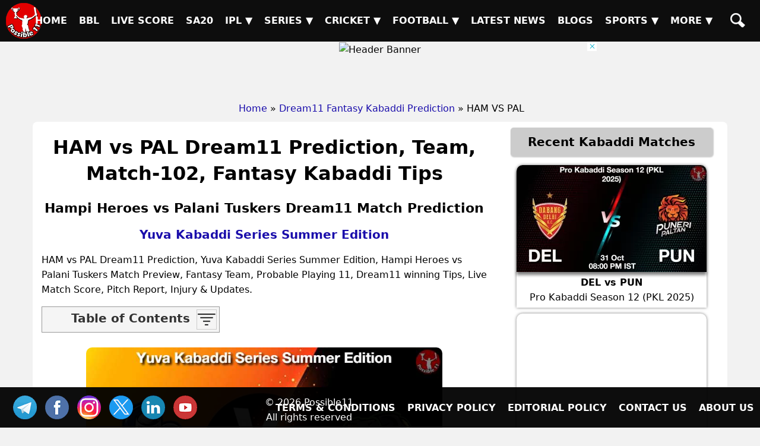

--- FILE ---
content_type: text/html; charset=UTF-8
request_url: https://possible11.com/dream11-fantasy-kabaddi-prediction/46097/ham-vs-pal/
body_size: 13608
content:
<!doctype html>
<html lang="en">
<head>
<meta http-equiv="Content-Type" content="text/html; charset=UTF-8">
<title>HAM vs PAL Match Preview, Team Analysis, Live - Kabaddi - 11-Jul-2023</title>
<meta name="description" content="HAM vs PAL Kabaddi Match Preview - 11-Jul-2023, Yuva Kabaddi Series Summer Edition, GL, SL & H2H Winning Tips and Teams, Playing 11, Pitch & Weather Report">
<meta name="keywords" content="HAM vs PAL, Hampi Heroes vs Palani Tuskers, Match Preview, Match Details, Yuva Kabaddi Series Summer Edition, HAM vs PAL todays match on 11-Jul-2023, Playing 11 Lineup, Weather report, Pitch Report, Live Kabaddi, Live Score, Team updates">
<meta property="og:locale" content="en_IN">
<meta property="og:type" content="article">
<meta property="og:title" content="HAM vs PAL Match Preview, Team Analysis, Live - Kabaddi - 11-Jul-2023">
<meta property="og:description" content="HAM vs PAL Kabaddi Match Preview - 11-Jul-2023, Yuva Kabaddi Series Summer Edition, GL, SL & H2H Winning Tips and Teams, Playing 11, Pitch & Weather Report">
<meta property="og:image" content="https://d1vd9vlqo1765y.cloudfront.net/banner/m/Kabaddi-46097.webp">
<meta property="og:url" content="https://possible11.com/dream11-fantasy-kabaddi-prediction/46097/ham-vs-pal/">
<meta property="og:site_name" content="possible11">
<meta property="fb:app_id" content="267944980718870">
<meta property="article:section" content="HAM vs PAL Kabaddi Preview">
<meta property="article:publisher" content="https://www.facebook.com/possible11App/">
<meta property="article:author" content="https://possible11.com/author/possible11 team/">
<meta property="article:tag" content="HAM vs PAL, Expert Analysis, Match Preview">
<meta property="article:tag" content="Yuva Kabaddi Series Summer Edition">
<meta property="article:tag" content="HAM vs PAL">
<meta property="article:tag" content="PAL vs HAM">
<meta property="article:tag" content="Hampi Heroes vs Palani Tuskers">
<meta property="article:tag" content="HAM">
<meta property="article:tag" content="PAL">
<meta property="article:tag" content="Hampi Heroes">
<meta property="article:tag" content="Palani Tuskers">
<meta property="article:tag" content="Fantasy Kabaddi">
<meta property="article:tag" content="Fantasy Kabaddi News">
<meta property="article:tag" content="Fantasy Kabaddi Tips">
<meta property="article:published_time" content="2023-07-11T10:21:29+05:30">
<meta property="article:modified_time" content="2023-07-19T10:39:13+05:30">
<meta name="twitter:title" content="HAM vs PAL Match Preview, Team Analysis, Live - Kabaddi - 11-Jul-2023">
<meta name="twitter:description" content="HAM vs PAL Kabaddi Match Preview - 11-Jul-2023, Yuva Kabaddi Series Summer Edition, GL, SL & H2H Winning Tips and Teams, Playing 11, Pitch & Weather Report">
<meta name="twitter:image" content="https://d1vd9vlqo1765y.cloudfront.net/banner/m/Kabaddi-46097.webp">
<meta name="twitter:url" content="https://possible11.com/dream11-fantasy-kabaddi-prediction/46097/ham-vs-pal/">
<meta name="twitter:card" content="summary_large_image">
<meta name="twitter:domain" content="possible11.com">
<meta name="twitter:site" content="@possible11.com">
<meta name="twitter:creator" content="@Possible11Team">
<meta name="author" content="Possible11 Team">
<meta name="robots" content="index, follow, max-image-preview:large">
<meta name="viewport" content="width=device-width, initial-scale=1">
<meta name="theme-color" content="#000000">
<meta name="google-site-verification" content="Za2Z4UPIwwqYjyuL3sBCXGtwTc8qYiH0TV8dCPR-dbs">
<link rel="canonical" href="https://possible11.com/dream11-fantasy-kabaddi-prediction/46097/ham-vs-pal/">
<link rel="alternate" type="application/rss+xml" href="https://possible11.com/rssfeeds.xml">
<link rel="shortcut icon" type="image/x-icon" href="https://d1vd9vlqo1765y.cloudfront.net/favicon.ico">
<link rel="apple-touch-icon" href="https://d1vd9vlqo1765y.cloudfront.net/assets/logo.png">
<link rel="preconnect" href="https://d1v0vql0f765y.cloudfront.net" crossorigin>
<link rel="stylesheet" href="https://d1vd9vlqo1765y.cloudfront.net/scripts/min.css">
<script data-ad-client="ca-pub-6644843787744460" async src="https://pagead2.googlesyndication.com/pagead/js/adsbygoogle.js"></script>
<script src="https://accounts.google.com/gsi/client" async defer></script>
<!-- Global site tag (gtag.js) - Google Analytics -->
<script async src="https://www.googletagmanager.com/gtag/js?id=G-4Q07QS5PH7"></script>
<script>
  window.dataLayer = window.dataLayer || [];
  function gtag(){dataLayer.push(arguments);}
  gtag('js', new Date());
  gtag('set', 'linker', {
    'domains': ['possible11.com']
  });
  gtag('config', 'G-4Q07QS5PH7');
</script>
<!-- Push Notification -->
<script src="https://cdn.onesignal.com/sdks/OneSignalSDK.js" async></script>
<script>
  window.OneSignal = window.OneSignal || [];
  OneSignal.push(function() {
    OneSignal.init({
      appId: "b79cc115-96a1-496b-acca-1b942b02ae4f",
    });
  });
</script>

<script type="application/ld+json">
{
  "@context": "https://schema.org", 
  "@type": "BreadcrumbList", 
  "itemListElement": [{
    "@type": "ListItem", 
    "position": 1, 
    "name": "Home",
    "item": "https://possible11.com"  
  },{
    "@type": "ListItem", 
    "position": 2, 
    "name": "Fantasy Kabaddi Prediction",
    "item": "https://possible11.com/dream11-fantasy-kabaddi-prediction/"  
  },{
    "@type": "ListItem", 
    "position": 3, 
    "name": "HAM vs PAL Prediction and Match Previews",
    "item": "https://possible11.com/dream11-fantasy-kabaddi-prediction/46097/ham-vs-pal/"  
  }]
}
</script>
<script type="application/ld+json">{
    "@context": "http://schema.org",
    "@type": "Organization",
    "name": "Possible11 Sports",
    "url": "https://possible11.com/",
    "logo": "https://d1vd9vlqo1765y.cloudfront.net/assets/logo.webp",
	"email": "info@possible11.com",
	"description": "Possible11 is a leading platform for fantasy sports predictions, sports analytics, match previews, pitch reports and full stats of players.",
	"brand": "Possible11",
	"foundingDate": "2018",
	"contactPoint": {
        "@type": "ContactPoint",
        "telephone": "5672354819",
        "areaServed": "IN",
		"contactType": "Support",
        "availableLanguage": "English",
        "hoursAvailable": {
            "opens": "09:00",
            "closes": "23:00"
        }
    },
	"address": {
        "@type": "PostalAddress",
        "streetAddress": "Hospital Road Opp. Girls Degree College Kurawali Mainpuri, Uttar Pradesh 205265, IN",
        "addressLocality": "Kurawali",
        "addressRegion": "Uttar Pradesh",
		"addressCountry": "IN",
        "postalCode": "205265"
    },
    "sameAs": [
        "https://www.linkedin.com/company/possible11/",
        "https://www.facebook.com/possible11App",
        "https://www.instagram.com/possible11_sports/",
        "https://x.com/Possible11team",
        "https://telegram.me/possible11app",
        "https://in.pinterest.com/possible11official",
        "https://www.whatsapp.com/channel/0029VaCQ6BFGE56g7H71H13K",
        "https://www.youtube.com/c/Possible11Dream11TeamPredictionTipsNews"
    ],
    "owns": [
        {
            "@type": "Product",
            "name": "Possible11 App",
            "url": "https://play.google.com/store/apps/details?id=com.possible11.possible11",
			"description": "Possible11 is your ultimate fantasy sports prediction app, designed to help you win big in cricket, football, kabaddi, NBA, and more. Our app provides comprehensive match previews, live scores, probable playing 11, confirmed lineups, and expert fantasy tips. Whether you're a seasoned player or a beginner, Possible11 offers detailed pitch reports, player analysis, and the latest updates on injuries and team news.",
            "aggregateRating": {
                "ratingValue": "4.3",
                "ratingCount": "5935"
            }
        }
    ]
}
</script>
<script type="application/ld+json">{
    "@context": "https://schema.org",
    "@type": "NewsMediaOrganization",
    "name": "Possible11 Sports News",
    "url": "https://possible11.com/news/",    
    "logo": {
        "@type": "ImageObject",
        "url": "https://d1vd9vlqo1765y.cloudfront.net/assets/logo.webp",
        "width": 60,
        "height": 60
    },
    "sameAs": [
        "https://www.linkedin.com/company/possible11/",
        "https://www.facebook.com/possible11App",
        "https://www.instagram.com/possible11_sports/",
        "https://x.com/Possible11team",
        "https://telegram.me/possible11app",
        "https://in.pinterest.com/possible11official",
        "https://www.whatsapp.com/channel/0029VaCQ6BFGE56g7H71H13K",
        "https://www.youtube.com/c/Possible11Dream11TeamPredictionTipsNews"
    ],
	"publishingPrinciples": "https://possible11.com/privacy/",
	"parentOrganization": {
		"@type": "Organization",
		"name": "Possible11",
		"url": "https://possible11.com"
	  }
}
</script>
<script type="application/ld+json">
{
    "@context": "http://schema.org",
    "@graph": [
        {
            "@type": "ImageObject",
            "@id": "https://d1vd9vlqo1765y.cloudfront.net/banner/m/Kabaddi-46097.webp",
            "url": "https://d1vd9vlqo1765y.cloudfront.net/banner/m/Kabaddi-46097.webp",
            "width": 1280,
            "height": 720,
            "caption": "HAM vs PAL Team Preview - Yuva Kabaddi Series Summer Edition",
            "inLanguage": "en-Us"
        },
        {
            "@type": "NewsArticle",
            "mainEntityOfPage": {
                "@type": "WebPage",
                "@id": "https://possible11.com/dream11-fantasy-kabaddi-prediction/46097/ham-vs-pal/"
            },
            "headline": "HAM vs PAL Team Details - Yuva Kabaddi Series Summer Edition",
            "image": {
                "@type": "ImageObject",
                "url": "https://d1vd9vlqo1765y.cloudfront.net/banner/m/Kabaddi-46097.webp",
                "width": 1280,
                "height": 720
            },
            "description": "HAM vs PAL Kabaddi Match Preview - 11-Jul-2023, Yuva Kabaddi Series Summer Edition, GL, SL & H2H Winning Tips and Teams, Playing 11, Pitch & Weather Report",
            "articleBody": "HAM vs PAL Match Preview, Team Analysis, Live - Kabaddi - 11-Jul-2023. HAM vs PAL Kabaddi Todays Match Details - Yuva Kabaddi Series Summer Edition. HAM vs PAL Kabaddi Match Preview - 11-Jul-2023, Yuva Kabaddi Series Summer Edition, GL, SL & H2H Winning Tips and Teams, Playing 11, Pitch & Weather Report. This match will be played on 11-Jul-2023 at Kabaddi Stadium, India.",
            "keywords": "HAM vs PAL, Hampi Heroes vs Palani Tuskers, Match Preview, Match Details, Yuva Kabaddi Series Summer Edition, HAM vs PAL todays match on 11-Jul-2023, Playing 11 Lineup, Weather report, Pitch Report, Live Kabaddi, Live Score, Team updates",
            "articleSection": "Kabaddi Match Preview",
            "datePublished": "2023-07-11T10:21:29+05:30",
            "dateModified": "2023-07-19T10:39:13+05:30",
            "inLanguage": "en-Us",
            "author": {
                "@type": "Person",
                "name": "Possible11 Team",
                "url": "https://possible11.com/author/possible11 team/"
            },
            "publisher": {
                "@type": "Organization",
                "name": "Possible11",
                "logo": {
                    "@type": "ImageObject",
                    "url": "https://d1vd9vlqo1765y.cloudfront.net/assets/logo.png",
                    "width": 120,
                    "height": 120
                }
            }
        }
    ]
}
</script>
<script type="application/ld+json">
{
  "@context": "https://schema.org",
  "@type": "FAQPage",
  "mainEntity": [
    {
      "@type": "Question",
      "name": "HAM vs PAL Today's match highlights and winning records",
      "acceptedAnswer": {
        "@type": "Answer",
        "text": "HAM vs PAL Match hilights, Hampi Heroes is set to take on Palani Tuskers at 2023-07-11 20:30:00 IST"
      }
    },
    {
      "@type": "Question",
      "name": "What are HAM vs PAL Match Tips",
      "acceptedAnswer": {
        "@type": "Answer",
        "text": "Today Kabaddi team details for HAM vs PAL, Get expert fantasy tips, injury updates, small league safe teams, and grand league risky players from the Possible11 App."
      }
    },
    {
      "@type": "Question",
      "name": "HAM vs PAL dream11 Small League Must Picks for today Kabaddi match?",
      "acceptedAnswer": {
        "@type": "Answer",
        "text": "Try to pick Top performers this series"
      }
    },
    {
      "@type": "Question",
      "name": "HAM vs PAL dream11 grand League Must Picks for today Kabaddi match?",
      "acceptedAnswer": {
        "@type": "Answer",
        "text": "Try to pick good player who performed well in previous matches"
      }
    },
    {
      "@type": "Question",
      "name": "What are HAM vs PAL dream11 Captain and Vice-Captain Choices?",
      "acceptedAnswer": {
        "@type": "Answer",
        "text": "For best Captain and Vice Captain, Download Possible11 App to get dream11 teams with best C and VC choices."
      }
    },
    {
      "@type": "Question",
      "name": "Is there any injury in HAM vs PAL today match?",
      "acceptedAnswer": {
        "@type": "Answer",
        "text": "There are no injury updates as of now in HAM vs PAL today match."
      }
    },
    {
      "@type": "Question",
      "name": "Where can I see HAM vs PAL Live Score?",
      "acceptedAnswer": {
        "@type": "Answer",
        "text": "You can see HAM vs PAL Live Score on the Possible11.com website, and the possible11 app."
      }
    }
  ]
}
</script>

</head>

<body>
<header><a href="https://possible11.com/" aria-label="Possible11 Home Page" title="Possible11 Brand Logo">
		<i class="ico logo-60 absolute l-5 m-5"></i>
    </a><nav><a class="hamburger" href="#" aria-label="Main Menu" onclick="toggle('headerMenus'); return false;">&nbsp;</a><ul id="headerMenus" class="menu"><li><a  href="/" title="Home">Home</a></li><li><a  href="/series/big-bash-league-bbl-2025-26/" title="BBL">BBL</a></li><li><a  href="/live-score/" title="Live Score">Live Score</a></li><li><a  href="/series/sa20-2025-26/fixture/" title="SA20">SA20</a></li><li><a href="#" aria-label="Sub Menu" onclick="toggle('sm5'); return false;" title="IPL">IPL &#9660;</a><ul id="sm5" class="submenu"><li><a  href="/series/indian-premier-league-ipl-2026/" title="IPL 2026">IPL 2026</a></li><li><a  href="/series/indian-premier-league-ipl-2025/" title="IPL 2025">IPL 2025</a></li><li><a  href="/series/indian-premier-league-ipl-schedule/" title="IPL 2024">IPL 2024</a></li><li><a  href="/ipl/2023/" title="IPL 2023">IPL 2023</a></li><li><a  href="/ipl/2022/" title="IPL 2022">IPL 2022</a></li><li><a  href="/ipl/2021/" title="IPL 2021">IPL 2021</a></li><li><a  href="/ipl/2020/" title="IPL 2020">IPL 2020</a></li><li><a  href="/ipl/2019/" title="IPL 2019">IPL 2019</a></li></ul></li><li><a href="#" aria-label="Sub Menu" onclick="toggle('sm6'); return false;" title="Series">Series &#9660;</a><ul id="sm6" class="submenu"><li><a  href="/series/upcoming/" title="Cricket Upcoming Series">Cricket Upcoming Series</a></li><li><a  href="/series/ranji-trophy-plate-2025-26/" title="Ranji Trophy Plate">Ranji Trophy Plate</a></li><li><a  href="/series/bangladesh-premier-league-2025-26/fixture/" title="BPL 2025">BPL 2025</a></li><li><a  href="/series/super-smash-2025-26/" title="Super Smash 2025-26">Super Smash 2025-26</a></li><li><a  href="/series/ranji-trophy-elite-2025-26/" title="Ranji Trophy Elite">Ranji Trophy Elite</a></li><li><a  href="/series/the-ford-trophy-2025-26/" title="The Ford Trophy">The Ford Trophy</a></li><li><a  href="/series/the-ashes-2025-26/" title="The Ashes, 2025-26">The Ashes, 2025-26</a></li><li><a  href="/series/international-league-t20-2025-26/" title="ILT20 2025-26">ILT20 2025-26</a></li><li><a  href="/series/live/" title="More Series....">More Series....</a></li></ul></li><li><a href="#" aria-label="Sub Menu" onclick="toggle('sm7'); return false;" title="Cricket">Cricket &#9660;</a><ul id="sm7" class="submenu"><li><a  href="/dream11-fantasy-cricket-prediction/" title="Today Matches">Today Matches</a></li><li><a  href="/cricket-schedule/" title="Fixtures">Fixtures</a></li><li><a  href="/cricket-schedule/completed/" title="Result">Result</a></li><li><a  href="/series/" title="Series">Series</a></li><li><a  href="/team/" title="Teams">Teams</a></li><li><a  href="/ground/" title="Grounds">Grounds</a></li><li><a  href="/icc-rankings/" title="ICC Rankings">ICC Rankings</a></li><li><a  href="/player/" title="Players">Players</a></li><li><a  href="/series/icc-world-test-championship-wtc-2025-2027/points-table/" title="WTC PointsTable">WTC PointsTable</a></li></ul></li><li><a href="#" aria-label="Sub Menu" onclick="toggle('sm8'); return false;" title="Football">Football &#9660;</a><ul id="sm8" class="submenu"><li><a  href="/dream11-fantasy-football-prediction/" title="Today Matches">Today Matches</a></li><li><a  href="/series/football/" title="Series">Series</a></li><li><a  href="/team/football/" title="Teams">Teams</a></li><li><a  href="/player/football/" title="Players">Players</a></li></ul></li><li><a  href="/news/" title="Latest News">Latest News</a></li><li><a  href="/blog/" title="Blogs">Blogs</a></li><li><a href="#" aria-label="Sub Menu" onclick="toggle('sm11'); return false;" title="Sports">Sports &#9660;</a><ul id="sm11" class="submenu"><li><a class="menu-selected" href="/dream11-fantasy-kabaddi-prediction/" title="Kabaddi">Kabaddi</a></li><li><a  href="/dream11-fantasy-nba-prediction/" title="Basketball">Basketball</a></li><li><a  href="/dream11-fantasy-hockey-prediction/" title="Hockey">Hockey</a></li><li><a  href="/dream11-fantasy-baseball-prediction/" title="Baseball">Baseball</a></li><li><a  href="/dream11-fantasy-handball-prediction/" title="Handball">Handball</a></li><li><a  href="/dream11-fantasy-volleyball-prediction/" title="Volleyball">Volleyball</a></li><li><a  href="/dream11-fantasy-rugby-prediction/" title="Rugby">Rugby</a></li><li><a  href="/dream11-fantasy-esports-prediction/" title="ESports">ESports</a></li><li><a  href="/dream11-fantasy-badminton-prediction/" title="Badminton">Badminton</a></li><li><a  href="/dream11-fantasy-tennis-prediction/" title="Tennis">Tennis</a></li></ul></li><li><a href="#" aria-label="Sub Menu" onclick="toggle('sm12'); return false;" title="More">More &#9660;</a><ul id="sm12" class="submenu"><li><a  href="/article/" title="Article">Article</a></li><li><a  href="/top-stories/" title="Top Stories">Top Stories</a></li><li><a  href="/fantasy-apps/" title="Fantasy Apps">Fantasy Apps</a></li><li><a  href="/betting-apps/" title="Betting Apps">Betting Apps</a></li><li><a  href="/videos/" title="Videos">Videos</a></li><li><a  href="/videos/shorts/" title="Shorts">Shorts</a></li><li><a  href="/olympics/" title="Olympics">Olympics</a></li><li><a  href="/games/" title="Games">Games</a></li><li><a  href="/resources/" title="Resources">Resources</a></li></ul></li><li><a  href="/search/" title="Possible11 Search"><span class="mob">Search</span><i class="ico sh"></i></a></li></ul></nav></header><div id="headerAd"><img onclick="javascript: window.open('https://possible11.com/series/indian-premier-league-ipl-2026/', '_blank'); return false;" 
        src="https://i.ibb.co/YBCWRZd6/4.webp" alt="Header Banner" loading="lazy" width="728" height="90">
        <div class="ad-close" onclick="document.getElementById('headerAd').style.display='none'; return false;"></div></div><ul id="breadcrumblist"><li><a href="https://possible11.com">Home</a></li><li>&raquo;<a href="https://possible11.com/dream11-fantasy-kabaddi-prediction/">Dream11 Fantasy Kabaddi Prediction</a></li><li>&raquo; HAM VS PAL</li></ul><div class="container preview-page">
  <div class="row">
  <div class="col-md-8">  <h1 class="center">HAM vs PAL Dream11 Prediction, Team, Match-102, Fantasy Kabaddi Tips</h1>
  <h2 class="center">Hampi Heroes vs Palani Tuskers Dream11 Match Prediction</h2>
  <h3 class="center"><a target="_blank" rel="noopener" href="https://possible11.com/dream11-fantasy-kabaddi-prediction/?tid=3364">Yuva Kabaddi Series Summer Edition</a></h3>
  <div class="latest-update"></div>
  <div></div><p>HAM vs PAL Dream11 Prediction, Yuva Kabaddi Series Summer Edition, Hampi Heroes vs Palani Tuskers Match Preview, Fantasy Team, Probable Playing 11, Dream11 winning Tips, Live Match Score, Pitch Report, Injury & Updates.</p><div id='toc' class='toc hide-toc'><h3 class='toc-title'>Table of Contents</h3><span class='toc-toggle' onclick='toggleTOC()'><i></i><i></i><i></i><i></i></span><li><a href='#venue'>HAM vs PAL Match time and Venue</a></li>
<li><a href='#venue'>HAM vs PAL Pitch Report</a></li>
<li><a href='#venue'>HAM vs PAL Weather Report</a></li>
<li><a href='#probable'>HAM vs PAL Possible Playing11</a></li>
<li><a href='#preview'>HAM vs PAL Match Previews</a></li>
<li><a href='#t1update'>Hampi Heroes (HAM) Team Updates</a></li>
<li><a href='#t2update'>Palani Tuskers (PAL) Team Updates</a></li>
<li><a href='#head2head'>HAM vs PAL Head to Head</a></li>
<li><a href='#head2head'>HAM vs PAL Recent Forms</a></li>
<li><a href='#broadcast'>HAM vs PAL Live Telecast</a></li>
<li><a href='#fantasy'>HAM vs PAL Fantasy Tips</a></li>
<li><a href='#fantasy'>HAM vs PAL Dream11 Winning Predictions</a></li>
<li><a href='#keyplayer'>HAM Key Players</a></li>
<li><a href='#keyplayer'>PAL Key Players</a></li>
<li><a href='#capchoice'>HAM vs PAL Captain and Vice-Captain Choices </a></li>
<li><a href='#scorecard'>HAM vs PAL Live Score</a></li>
<li><a href='#recent'>Yuva Kabaddi Series Summer Edition Points Table</a></li>
<li><a href='#injury'>HAM vs PAL Injury updates unavailability</a></li>
<li><a href='#'>HAM vs PAL Dream11 Prediction Video in Hindi</a></li>
<li><a href='#scorecard'>Where can I see HAM vs PAL Live Score</a></li>
<li><a href='#highlights'>HAM vs PAL Highlights</a></li>
<li><a href='#squads'>HAM vs PAL Squads</a></li>
<li><a href='#squads'>Dream11 SL & GT Teams for HAM vs PAL Match</a></li>
<li><a href='#faq'>HAM vs PAL FAQ</a></li>
</div><br>
  <div class="center">
  	<img src="https://d1vd9vlqo1765y.cloudfront.net/banner/m/Kabaddi-46097.jpg" alt="HAM vs PAL Kabaddi Match Preview" title="HAM vs PAL Dream11 Fantasy Prediction" width="600" height="360" loading="lazy" onerror="this.onerror=null;$(this).hide()">
  </div>
  <div class="auther-row">
  	<p class="auther">Last Updated on Jul 19, 2023 10:39 AM by Aditya</p>
	<div class="google-news inline-block">
	  <a href="https://news.google.com/publications/CAAqBwgKMLLAsAswv9vHAw/sections/CAQqEAgAKgcICjCywLALML_bxwMw2NTGBw" target="_blank" rel="noopener" class="inline-block">
		<img alt="Google Kabaddi News" src="https://d1vd9vlqo1765y.cloudfront.net/social/google-news-short.png">
	  </a>
	  <a href="https://telegram.me/p11kabaddi" target="_blank" rel="noopener" class="inline-block">
		<img alt="Kabaddi Telegram" src="https://d1vd9vlqo1765y.cloudfront.net/social/join-us-telegram.png">
	  </a>
	</div>
  </div>
    <h2>HAM vs PAL (Hampi Heroes vs Palani Tuskers) Match Details</h2>
  <table id="venue" class="table table-bordered inline-table">
  	<tr><td><span class="bold">Match</span></td><td>Hampi Heroes vs Palani Tuskers (HAM vs PAL) </td></tr>
	<tr><td><span class="bold">League</span></td><td>Yuva Kabaddi Series Summer Edition</td></tr>
	<tr><td><span class="bold">Date</span></td><td>Tuesday, 11th July 2023 </td></tr>
	<tr><td><span class="bold">Time</span></td><td>08:30 PM (IST) - 03:00 PM (GMT)</td></tr></table>
  <div class="pitch-report"><p><strong>HAM vs PAL Venue</strong>: Chamundi Vihar Indoor Stadium, Mysuru, Karnataka</p></div>
  <h3 id='probable' class='center'>HAM vs PAL (Hampi Heroes vs Palani Tuskers) Starting 7</h3><div class='playing-11'>
		<h4>Hampi Heroes (HAM) Confirmed Starting 7</h4>
		<p>1.Krishna Kumar Shantilal, 2. Hruthik-Lp, 3. Deva Nathan Deva, 4. Sudarshan-B, 5. Madhu Kaveerappa, 6. Gagan Gowda, 7. Kiran-Bs</p>
  </div>
  <div class='playing-11'>
		<h4>Palani Tuskers (PAL) Possible Starting 7</h4>
		<p>1.Velusamy Arul Nandha-Babu, 2. V.Viduthalai Vishwanathan, 3. Sakthivel Khannan Mukesh, 4. Vishwanath-V, 5. M.Ajay Muthaiya, 6. Mayandi Ramkumar, 7. Ns.Jayasoorya Nagarajan</p>
  </div>
  
  <div class="match-details">
  	  	<h3 id=preview>Hampi Heroes vs Palani Tuskers (HAM vs PAL) Match Previews</h3><h4 id=t1update>Hampi Heroes and Palani Tuskers Team Updates</h4><img src="https://khelkabaddi.in/wp-content/uploads/2023/06/DSC09419-scaled.jpg" width="750"  loading="lazy"/><p><strong>HAM vs PAL Match Preview</strong>: Yuva Kabaddi Series Summer Edition will see Hampi Heroes facing off against Palani Tuskers on Tuesday, 11 July 2023 at 08:00 PM IST.</p><h4>HAM vs PAL Dream11 Prediction</h4><p>Hampi Heroes looks in good form in recent matches, They are the favourites to win the match </p><p><strong>HAM vs PAL Yuva Kabaddi Series Summer Edition Match Expert Advice</strong>: Shiva Kumar will be a top multiplier choice for the small leagues. Madhu Kaveerappa will be a decent choice for the captaincy in the grand leagues.</p><h3 id=head2head>HAM vs PAL Head to Head</h3><table class=venue><tr><th>Team</th><th>Match Win</th></tr>  <tr><td>HAM</td><td>0 Won</td></tr>  <tr><td>PAL</td><td>0 Won</td></tr></table><h3>Live Telecast</h3>The match will be live telecast on Fancode.
	<h3 class="table-title">POINTS TABLE - </h3><table class="table table-bordered table-striped left fs-14"><tr><th title="Rank">No</th><th>Team</th><th title="Match Played">M</th><th title="Wins">W</th><th title="Lose">L</th><th title="Tie">T</th><th title="No Result">NR</th><th>PD</th><th title="Points">Pts</th><th>Recent Forms</th></tr><tr class="highlight-bg"><td>1</td><td><a target="_blank" rel="noopener" class="fs-14 bold nowrap" href="/team/palani-tuskers-4462/">Palani Tuskers</a></td><td>11</td><td>9</td><td>0</td><td>2</td><td>0</td><td>+106</td><td>72</td><td><div class='recent-forms'><span class='w'>W</span><span class='w'>W</span><span class='w'>W</span><span class='t'>D</span><span class='w'>W</span></div></td></tr><tr class=""><td>2</td><td><a target="_blank" rel="noopener" class="fs-14 bold nowrap" href="/team/nilgiri-knights-5244/">Nilgiri Knights</a></td><td>11</td><td>7</td><td>2</td><td>2</td><td>0</td><td>+32</td><td>61</td><td><div class='recent-forms'><span class='w'>W</span><span class='t'>D</span><span class='w'>W</span><span class='w'>W</span><span class='l'>L</span></div></td></tr><tr class="highlight-bg"><td>3</td><td><a target="_blank" rel="noopener" class="fs-14 bold nowrap" href="/team/hampi-heroes-3585/">Hampi Heroes</a></td><td>11</td><td>6</td><td>4</td><td>1</td><td>0</td><td>+44</td><td>50</td><td><div class='recent-forms'><span class='w'>W</span><span class='l'>L</span><span class='w'>W</span><span class='t'>D</span><span class='w'>W</span></div></td></tr><tr class=""><td>4</td><td><a target="_blank" rel="noopener" class="fs-14 bold nowrap" href="/team/chambal-challengers-5236/">Chambal Challengers</a></td><td>12</td><td>4</td><td>4</td><td>4</td><td>0</td><td>+54</td><td>38</td><td><div class='recent-forms'><span class='w'>W</span><span class='l'>L</span><span class='w'>W</span><span class='l'>L</span><span class='l'>L</span></div></td></tr><tr class=""><td>5</td><td><a target="_blank" rel="noopener" class="fs-14 bold nowrap" href="/team/periyar-panthers-3598/">Periyar Panthers</a></td><td>11</td><td>5</td><td>6</td><td>0</td><td>0</td><td>+34</td><td>32</td><td><div class='recent-forms'><span class='w'>W</span><span class='w'>W</span><span class='l'>L</span><span class='w'>W</span><span class='l'>L</span></div></td></tr><tr class=""><td>6</td><td><a target="_blank" rel="noopener" class="fs-14 bold nowrap" href="/team/aravalli-arrows-3584/">Aravalli Arrows</a></td><td>12</td><td>5</td><td>6</td><td>1</td><td>0</td><td>-7</td><td>32</td><td><div class='recent-forms'><span class='l'>L</span><span class='l'>L</span><span class='w'>W</span><span class='l'>L</span><span class='w'>W</span></div></td></tr><tr class=""><td>7</td><td><a target="_blank" rel="noopener" class="fs-14 bold nowrap" href="/team/sindh-sonics-3588/">Sindh Sonics</a></td><td>11</td><td>5</td><td>6</td><td>0</td><td>0</td><td>-5</td><td>30</td><td><div class='recent-forms'><span class='l'>L</span><span class='l'>L</span><span class='l'>L</span><span class='w'>W</span><span class='l'>L</span></div></td></tr><tr class=""><td>8</td><td><a target="_blank" rel="noopener" class="fs-14 bold nowrap" href="/team/chola-veerans-4463/">Chola Veerans</a></td><td>9</td><td>3</td><td>6</td><td>0</td><td>0</td><td>-26</td><td>16</td><td><div class='recent-forms'><span class='l'>L</span><span class='l'>L</span><span class='w'>W</span><span class='w'>W</span><span class='l'>L</span></div></td></tr><tr class=""><td>9</td><td><a target="_blank" rel="noopener" class="fs-14 bold nowrap" href="/team/kaziranga-rhinos-3590/">Kaziranga Rhinos</a></td><td>10</td><td>0</td><td>10</td><td>0</td><td>0</td><td>-274</td><td>0</td><td><div class='recent-forms'><span class='l'>L</span><span class='l'>L</span><span class='l'>L</span><span class='l'>L</span><span class='l'>L</span></div></td></tr><tr><td colspan="10" class="fs-12"><span class="bold">M</span>: Matches, <span class="bold">W</span>: Won, <span class="bold">L</span>: Lost, <span class="bold">T</span>: Tie, <span class="bold">NR</span>: No Result, <span class="bold">NRR</span>: Net Run Rate, <span class="bold">Pts</span>: Points, <span class="bold">Q</span>: Qualified, <span class="bold">E</span>: Eliminate <br>Recent Forms: <span class="w">W</span> = Won, <span class="l">L</span> = Lost, 
	<span class="t">T</span> = Tie, <span class="t">D</span> = Draw, <span class="n">NR</span> = No Result</td></tr></table><h3 id="recent">Recent Forms: 3364, Kabaddi, HAM vs PAL</h3><span class="bold">PAL - </span>W W W D W <br><span class="bold">HAM - </span>W L W D W <br>  </div>
  <div class="fantasy-tips" id="fantasy">
  <h3>HAM vs PAL Fantasy Tips</h3>
  <ol><li>In All-Rounder,  both are good. You can choose any of one. </li></ol><h4>HAM vs PAL Winning Prediction</h4><ol><li>Hampi Heroes team has the upper hand over Palani Tuskers team. So try to pick more players from Hampi Heroes</li></ol><h3>HAM vs PAL Small League Must Picks:</h3><span class=bold>HAM - </span>Shiva Kumar [1201 points], Madhu Kaveerappa [990 points]<br><span class=bold>PAL - </span>Ns.Jayasoorya Nagarajan [1386 points], Purushothaman Palanivelu [932 points]<h3>HAM vs PAL Grand League Risky Picks:</h3><span class=bold>HAM - </span>Kiran-Bs [407 points], Sukesh Raju Kulal [604 points]<br><span class=bold>PAL - </span>Velusamy Arul Nandha-Babu [141 points], S.Manikandan Subramani [478 points]
  <h3 id='keyplayer'>Hampi Heroes (HAM) Key Players</h3>
  <ul>
    <li>Hruthik-Lp [PTs: 301, CR: 12]</li>  <li>Kiran-Bs [PTs: 407, CR: 12.5]</li>  <li>Madhu Kaveerappa [PTs: 1046, CR: 14]</li>  <li>Gagan Gowda [PTs: 1965, CR: 15]</li>
  </ul>
  <h3 id='keyplayer'>Palani Tuskers (PAL) Key Players</h3>
  <ul>
    <li>Velusamy Arul Nandha-Babu [PTs: 502, CR: 11]</li>  <li>Sakthivel Khannan Mukesh [PTs: 752, CR: 13]</li>  <li>Vishwanath-V [PTs: 757, CR: 12.5]</li>  <li>Mayandi Ramkumar [PTs: 1097, CR: 14]</li>  <li>Ns.Jayasoorya Nagarajan [PTs: 1708, CR: 15.5]</li>
  </ul>
  <h3 id='capchoice'>HAM vs PAL Captain and Vice-Captain Choices</h3>
  <ul>  <li>Sakthivel Khannan Mukesh [PTs: 752, CR: 13]</li>  <li>Vishwanath-V [PTs: 757, CR: 12.5]</li>  <li>Madhu Kaveerappa [PTs: 1046, CR: 14]</li>  <li>Ns.Jayasoorya Nagarajan [PTs: 1708, CR: 15.5]</li>  <li>Gagan Gowda [PTs: 1965, CR: 15]</li></ul>
  <h3 id="injury">HAM vs PAL Injury / Unavailability</h3>
  <h4>Hampi Heroes Kabaddi Team Injuries: </h4><ul>	<li>There are no injury updates as of now.</li></ul><h4>Palani Tuskers Kabaddi Team Injuries: </h4><ul>	<li>There are no injury updates as of now.</li></ul><h3 id=broadcast>HAM vs PAL Live Telecast</h3><p>HAM vs PAL match will be live telecast on Fancode</p><p class=h3>Where can I see HAM vs PAL Live Score?</p><p>You can see HAM vs PAL Live Score on Fancode, etc.</p><p id=highlights class=h3>HAM vs PAL Kabaddi Highlights</p><p>You can watch HAM vs PAL match highlights on <a target=_blank rel=nofollow href=https://www.fancode.com/kabaddi/matches/yuva-kabaddi-series-summer-edition-2023/hmh-vs-pal/fantasy-dream11-predictions/75976>Fancode</a> and also watch after match here.</p><p>HAM vs PAL match prediction video in Hindi will be posted soon</p>
  <h3 id="squads">HAM vs PAL Squads</h3>
  <h4>Hampi Heroes (HAM) Squad</h4><p>Krishna Kumar Shantilal, Hruthik-Lp, Deva Nathan Deva, Sudarshan-B, Madhu Kaveerappa, Gagan Gowda, Kiran-Bs, B Shashank, Shiva Kumar, Narsimhamurthy-R, Suhas Nagaraj, Sai Prasad, Sukesh Raju Kulal, Teju Naik, Bharath Ram, Sachin-Sc, Somesh-Sk, Chetan Rathod, Vinod Sandamani, Kenchappa Chandaki, Sunil Ganesh-N, Harish Ranganath</p><h4>Palani Tuskers (PAL) Squad</h4><p>Velusamy Arul Nandha-Babu, V.Viduthalai Vishwanathan, Sakthivel Khannan Mukesh, Vishwanath-V, M.Ajay Muthaiya, Mayandi Ramkumar, Ns.Jayasoorya Nagarajan, Abhimanyu Kaushik, S.Manikandan Subramani, Purushothaman Palanivelu, Tamilarasan Kalasamy, Ayyanathan Renganathan, S.Pasupathi Shakthivel, Stuwart-Surender Singh, Ramkumar Arumugam, Shanmugam Sanjeevi, Tharun Athith Ramesh, Navin Alagarsamy, Dineshkumar Ganabathy, V.Sasikumar Velusami, Sujith Sureshkumar, Santhosh Saravanan-Kumar, C.Kulasekaramuthu Chinnadhurai</p><br>
  <div class="team-container">
  <h3>HAM vs PAL Dream11 Experts Team </h3> <div class="inline-block"><span class="bold">Dream11 Small League (SL) Team</span><br><img src="https://possible11.s3.ap-south-1.amazonaws.com/team/46097sl.jpg" alt="HAM vs PAL Dream11 SL Team" width="360" height="600" loading="lazy"></div><p class="source left"><strong>DISCLAIMER: </strong>This team is based on the understanding, analysis, and instinct of the author. While selecting your team, consider the points mentioned and make your own decision.</p>
  </div>
   <div class="center p-10"> <div class="join-telegram"> <a target="_blank" rel="nofollow" href="https://telegram.me/p11kabaddi" title="Join our Telegram Channel"> <img src="https://d1vd9vlqo1765y.cloudfront.net/social/join-telegram.webp" alt="Best Dream11 Telegram Channel" title="Dream11 Team On Telegram" width="360" height="90" loading="lazy"> </a> </div> </div> <div class="social-share"> <p class="h5 m-5">SHARE</p> <a href="#" onclick="window.open('https://www.facebook.com/sharer.php?u=https://possible11.com/dream11-fantasy-kabaddi-prediction/46097/ham-vs-pal/&description=Explore+Possible11+for+Sports+analysis+and+entertainment.+Smarter+insights+for+smarter.&title=HAM+vs+PAL+Kabaddi+Todays+Match+Details+-+Yuva+Kabaddi+Series+Summer+Edition', 'Share on Facebook', 'width=640, height=320, toolbar=no, menubar=no, scrollbars=no, location=no, status=no'); return false;" rel="nofollow" class="ico fb" title="Share on Facebook">FB</a> <a href="#" onclick="window.open('https://twitter.com/share?url=https://possible11.com/dream11-fantasy-kabaddi-prediction/46097/ham-vs-pal/&text=HAM+vs+PAL+Kabaddi+Todays+Match+Details+-+Yuva+Kabaddi+Series+Summer+Edition', 'Share on Twitter', 'width=640, height=320, toolbar=no, menubar=no, scrollbars=no, location=no, status=no'); return false;" rel="nofollow" class="ico tw" title="Share on Twitter">TW</a> <a href="#" onclick="window.open('https://www.linkedin.com/shareArticle?mini=true&url=https://possible11.com/dream11-fantasy-kabaddi-prediction/46097/ham-vs-pal/&title=HAM+vs+PAL+Kabaddi+Todays+Match+Details+-+Yuva+Kabaddi+Series+Summer+Edition&summary=Explore+Possible11+for+Sports+analysis+and+entertainment.+Smarter+insights+for+smarter.', 'Share on LinkedIn', 'width=640, height=450, toolbar=no, menubar=no, scrollbars=no, location=no, status=no'); return false;" rel="nofollow" class="ico in" title="Share on LinkedIn">TW</a> <a href="https://api.whatsapp.com/send?text=HAM+vs+PAL+Kabaddi+Todays+Match+Details+-+Yuva+Kabaddi+Series+Summer+Edition:%20https://possible11.com/dream11-fantasy-kabaddi-prediction/46097/ham-vs-pal/" target="_blank" rel="nofollow" class="ico wa" title="Share on Whatsapp">WA</a> <a href="https://telegram.me/share/url?url=https://possible11.com/dream11-fantasy-kabaddi-prediction/46097/ham-vs-pal/&text=HAM+vs+PAL+Kabaddi+Todays+Match+Details+-+Yuva+Kabaddi+Series+Summer+Edition" target="_blank" rel="nofollow" class="ico" title="Share on Telegram">TL</a> <a href="https://pinterest.com/pin/create/button/?url=https://possible11.com/dream11-fantasy-kabaddi-prediction/46097/ham-vs-pal/&description=HAM+vs+PAL+Kabaddi+Todays+Match+Details+-+Yuva+Kabaddi+Series+Summer+Edition" target="_blank" rel="nofollow" class="ico pn" title="Share on Pinterest">PN</a> <a href="mailto:?subject=HAM+vs+PAL+Kabaddi+Todays+Match+Details+-+Yuva+Kabaddi+Series+Summer+Edition&body=Explore+Possible11+for+Sports+analysis+and+entertainment.+Smarter+insights+for+smarter.:%20https://possible11.com/dream11-fantasy-kabaddi-prediction/46097/ham-vs-pal/" target="_blank" rel="nofollow" class="ico ml" title="Share via Mail">ML</a> <a href="#" onclick="shareLinkCopy('https://possible11.com/dream11-fantasy-kabaddi-prediction/46097/ham-vs-pal/'); return false;" rel="nofollow" class="ico cp" title="Copy Link">COPY</a> <div class="flash">Link Copied</div> </div><!-- social-share end --> <div id="faq"> <h3>Frequently Asked Questions (FAQ)</h3> <p class="bold">Q-1, HAM vs PAL Dream11 Team Prediction Today's match</p> <p class="ans">A-1, HAM vs PAL Dream11 Prediction, Hampi Heroes is set to take on Palani Tuskers at 2023-07-11 20:30:00 IST</p> <p class="bold">Q-2, What are HAM vs PAL dream11 Fantasy Tips?</p> <p class="ans">A-2, Dream11 Kabaddi team prediction for HAM vs PAL, Get expert fantasy tips, injury updates, small league safe teams, and grand league risky players from the Possible11 App.</p> <p class="bold">Q-3, HAM vs PAL dream11 Small League Must Picks for today Kabaddi match?</p> <p class="ans">A-3, Check the Possible11 Web Or App for today's match SL must picks</p> <p class="bold">Q-4, HAM vs PAL dream11 grand League Must Picks for today Kabaddi match?</p> <p class="ans">A-4, Check the Possible11 App for today's match GL Team must picks</p> <p class="bold">Q-5, What are HAM vs PAL dream11 Captain and Vice-Captain Choices?</p> <p class="ans">A-5, Try to pick best performer in this series and checkout the Possible11 app for more details.</p> <p class="bold">Q-6, Is there any injury in HAM vs PAL today match?</p> <p class="ans">A-6, There are no injury updates as of now in HAM vs PAL today match. Will update in the app if any news comes.</p> <p class="bold">Q-7, Where can I see HAM vs PAL Live Score today match?</p> <p class="ans">A-7, You can see HAM vs PAL Live Score on the <a href="https://possible11.com" target="_blank" rel="noopener">Possible11.com</a> website, and the possible11 app.</p> </div>  <div class="app-icons text-center">
    <h2>Download App to get Latest Grand League & Small League Teams</h2>
    <div class="android"></div>
    <div class="ios"></div>
  </div>
  
  <h3>This Page Contains</h3>
  <p><a target="_blank" rel="noopener" href="https://www.google.com/search?q=site:possible11.com+Hampi+Heroes+vs+Palani+Tuskers+match+prediction">Hampi Heroes vs Palani Tuskers match prediction</a>, <a target="_blank" rel="noopener" href="https://www.google.com/search?q=site:possible11.com+HAM+vs+PAL+dream11+match+prediction">HAM vs PAL dream11 match prediction</a>, <a target="_blank" rel="noopener" href="https://www.google.com/search?q=site:possible11.com+HAM+vs+PAL+fantsy+prediction">HAM vs PAL fantsy prediction</a>, <a target="_blank" rel="noopener" href="https://www.google.com/search?q=site:possible11.com+HAM+vs+PAL+fantasy+tips">HAM vs PAL fantasy tips</a>, <a target="_blank" rel="noopener" href="https://www.google.com/search?q=site:possible11.com+Yuva+Kabaddi+Series+Summer+Edition+League+match+prediction">Yuva Kabaddi Series Summer Edition League match prediction</a>, <a target="_blank" rel="noopener" href="https://www.google.com/search?q=site:possible11.com+Yuva+Kabaddi+Series+Summer+Edition+League+dream11+prediction">Yuva Kabaddi Series Summer Edition League dream11 prediction</a>, <a target="_blank" rel="noopener" href="https://www.google.com/search?q=site:possible11.com+Yuva+Kabaddi+Series+Summer+Edition+series">Yuva Kabaddi Series Summer Edition series</a>, <a target="_blank" rel="noopener" href="https://www.google.com/search?q=site:possible11.com+HAM+vs+PAL+dream11+Tips+and+Trics">HAM vs PAL dream11 Tips and Trics</a>, <a target="_blank" rel="noopener" href="https://www.google.com/search?q=site:possible11.com+HAM+vs+PAL+Dream11+Winning+team">HAM vs PAL Dream11 Winning team</a>, <a target="_blank" rel="noopener" href="https://www.google.com/search?q=site:possible11.com+HAM+vs+PAL+dream11+grand+league+winning+team">HAM vs PAL dream11 grand league winning team</a>, <a target="_blank" rel="noopener" href="https://www.google.com/search?q=site:possible11.com+HAM+vs+PAL+dream11+small+league+winning+team">HAM vs PAL dream11 small league winning team</a>, <a target="_blank" rel="noopener" href="https://www.google.com/search?q=site:possible11.com+HAM+vs+PAL+dream11+SL+team">HAM vs PAL dream11 SL team</a>, <a target="_blank" rel="noopener" href="https://www.google.com/search?q=site:possible11.com+HAM+vs+PAL+dream11+GL+team">HAM vs PAL dream11 GL team</a>, <a target="_blank" rel="noopener" href="https://www.google.com/search?q=site:possible11.com+HAM+vs+PAL+todays+Dream11+Winning+Team">HAM vs PAL todays Dream11 Winning Team</a>, <a target="_blank" rel="noopener" href="https://www.google.com/search?q=site:possible11.com+HAM+vs+PAL+match+updates">HAM vs PAL match updates</a>, <a target="_blank" rel="noopener" href="https://www.google.com/search?q=site:possible11.com+List+of+Kabaddi+matches+on+Tuesday+11th+July+2023">List of Kabaddi matches on Tuesday 11th July 2023</a>, </p></div><!-- End fantasy-tips -->
  </div><!-- End Left Column -->

<div class="col-md-4 center"><h3 class="bg-gray shadow p-10 m-10 br-5">Recent Kabaddi Matches</h3><div class="m-10 left"></div><div class="match-card">
				<a href="/dream11-fantasy-kabaddi-prediction/84487/del-vs-pun/" title="DEL vs PUN"><div class="img-card"><img src="https://d1vd9vlqo1765y.cloudfront.net/banner/m/Kabaddi-84487-m.webp" alt="DEL vs PUN - Pro Kabaddi" title="DEL vs PUN" width="160" height="90" loading="lazy"></div><div class="txt-card p-5"><p class="bold m-0">DEL vs PUN</p><p class="m-0">Pro Kabaddi Season 12 (PKL 2025)</p></div></a>
			</div><div class="match-card">
			<ins class="adsbygoogle block center" data-ad-layout="in-article" data-ad-format="fluid" 
			data-ad-client="ca-pub-6644843787744460" data-ad-slot="1155990800"></ins>
			<script> (adsbygoogle = window.adsbygoogle || []).push({});</script>
		</div><div class="match-card">
				<a href="/dream11-fantasy-kabaddi-prediction/84461/pun-vs-tel/" title="PUN vs TEL"><div class="img-card"><img src="https://d1vd9vlqo1765y.cloudfront.net/banner/m/Kabaddi-84461-m.webp" alt="PUN vs TEL - Pro Kabaddi" title="PUN vs TEL" width="160" height="90" loading="lazy"></div><div class="txt-card p-5"><p class="bold m-0">PUN vs TEL</p><p class="m-0">Pro Kabaddi Season 12 (PKL 2025)</p></div></a>
			</div><div class="match-card">
			<a href="https://possible11.com/series/icc-womens-world-cup-2025/" target="_blank" rel="noopener">
				<img src="https://d1vd9vlqo1765y.cloudfront.net/series/icc-womens-world-cup-2025-m.webp" alt="Latest Series" width="320" height="180" loading="lazy">
			</a>
		</div><div class="match-card">
				<a href="/dream11-fantasy-kabaddi-prediction/84450/tel-vs-pat/" title="TEL vs PAT"><div class="img-card"><img src="https://d1vd9vlqo1765y.cloudfront.net/banner/m/Kabaddi-84450-m.webp" alt="TEL vs PAT - Pro Kabaddi" title="TEL vs PAT" width="160" height="90" loading="lazy"></div><div class="txt-card p-5"><p class="bold m-0">TEL vs PAT</p><p class="m-0">Pro Kabaddi Season 12 (PKL 2025)</p></div></a>
			</div><div class="match-card">
				<a href="/dream11-fantasy-kabaddi-prediction/84433/pun-vs-del/" title="PUN vs DEL"><div class="img-card"><img src="https://d1vd9vlqo1765y.cloudfront.net/banner/m/Kabaddi-84433-m.webp" alt="PUN vs DEL - Pro Kabaddi" title="PUN vs DEL" width="160" height="90" loading="lazy"></div><div class="txt-card p-5"><p class="bold m-0">PUN vs DEL</p><p class="m-0">Pro Kabaddi Season 12 (PKL 2025)</p></div></a>
			</div><div class="match-card">
				<a href="/dream11-fantasy-kabaddi-prediction/84443/pat-vs-blr/" title="PAT vs BLR"><div class="img-card"><img src="https://d1vd9vlqo1765y.cloudfront.net/banner/m/Kabaddi-84443-m.webp" alt="PAT vs BLR - Pro Kabaddi" title="PAT vs BLR" width="160" height="90" loading="lazy"></div><div class="txt-card p-5"><p class="bold m-0">PAT vs BLR</p><p class="m-0">Pro Kabaddi Season 12 (PKL 2025)</p></div></a>
			</div><div class="match-card">
			<ins class="adsbygoogle block center" data-ad-layout="in-article" data-ad-format="fluid" 
			data-ad-client="ca-pub-6644843787744460" data-ad-slot="1155990800"></ins>
			<script> (adsbygoogle = window.adsbygoogle || []).push({});</script>
		</div><div class="match-card">
				<a href="/dream11-fantasy-kabaddi-prediction/84416/blr-vs-tel/" title="BLR vs TEL"><div class="img-card"><img src="https://d1vd9vlqo1765y.cloudfront.net/banner/m/Kabaddi-84416-m.webp" alt="BLR vs TEL - Pro Kabaddi" title="BLR vs TEL" width="160" height="90" loading="lazy"></div><div class="txt-card p-5"><p class="bold m-0">BLR vs TEL</p><p class="m-0">Pro Kabaddi Season 12 (PKL 2025)</p></div></a>
			</div><div class="match-card">
				<a href="/dream11-fantasy-kabaddi-prediction/84432/jai-vs-pat/" title="JAI vs PAT"><div class="img-card"><img src="https://d1vd9vlqo1765y.cloudfront.net/banner/m/Kabaddi-84432-m.webp" alt="JAI vs PAT - Pro Kabaddi" title="JAI vs PAT" width="160" height="90" loading="lazy"></div><div class="txt-card p-5"><p class="bold m-0">JAI vs PAT</p><p class="m-0">Pro Kabaddi Season 12 (PKL 2025)</p></div></a>
			</div><div class="match-card">
				<a href="/dream11-fantasy-kabaddi-prediction/84401/mum-vs-pat/" title="MUM vs PAT"><div class="img-card"><img src="https://d1vd9vlqo1765y.cloudfront.net/banner/m/Kabaddi-84401-m.webp" alt="MUM vs PAT - Pro Kabaddi" title="MUM vs PAT" width="160" height="90" loading="lazy"></div><div class="txt-card p-5"><p class="bold m-0">MUM vs PAT</p><p class="m-0">Pro Kabaddi Season 12 (PKL 2025)</p></div></a>
			</div><div class="match-card">
				<a href="/dream11-fantasy-kabaddi-prediction/84399/har-vs-jai/" title="HAR vs JAI"><div class="img-card"><img src="https://d1vd9vlqo1765y.cloudfront.net/banner/m/Kabaddi-84399-m.webp" alt="HAR vs JAI - Pro Kabaddi" title="HAR vs JAI" width="160" height="90" loading="lazy"></div><div class="txt-card p-5"><p class="bold m-0">HAR vs JAI</p><p class="m-0">Pro Kabaddi Season 12 (PKL 2025)</p></div></a>
			</div><div class="match-card">
			<ins class="adsbygoogle block center" data-ad-layout="in-article" data-ad-format="fluid" 
			data-ad-client="ca-pub-6644843787744460" data-ad-slot="1155990800"></ins>
			<script> (adsbygoogle = window.adsbygoogle || []).push({});</script>
		</div><div class="match-card">
				<a href="/dream11-fantasy-kabaddi-prediction/84356/pat-vs-jai/" title="PAT vs JAI"><div class="img-card"><img src="https://d1vd9vlqo1765y.cloudfront.net/banner/m/Kabaddi-84356-m.webp" alt="PAT vs JAI - Pro Kabaddi" title="PAT vs JAI" width="160" height="90" loading="lazy"></div><div class="txt-card p-5"><p class="bold m-0">PAT vs JAI</p><p class="m-0">Pro Kabaddi Season 12 (PKL 2025)</p></div></a>
			</div><div class="center"><h3 class="text-left white p-5 bg-dark-red"><span>Recent Blogs</span> <a href="/blog/" class="float-right white fs-12 p-5">Read Blogs</a></h3><div class="match-card">
				<a href="/blog/crorewin-india-casino-review-honest-player-experience-gameplay/" title="CroreWin India Casino Review – Honest Player Experience & Gameplay"><div class="img-card"><img src="https://d1vd9vlqo1765y.cloudfront.net/blog/crorewin-india-casino-review-honest-player-experience-gameplay-m.webp" alt="CroreWin India Casino Review – Honest" title="CroreWin India Casino Review – Honest Player Experience & Gameplay" width="160" height="90" loading="lazy"></div><div class="txt-card p-5"><p class="bold m-0">CroreWin India Casino Review – Honest Player Experience & Gameplay</p><p class="m-0"></p></div></a>
			</div><div class="match-card">
				<a href="/blog/clash-of-clans-accounts-understanding-progression-and-attack-mastery/" title="Clash of Clans Accounts: Understanding Progression and Attack Mastery"><div class="img-card"><img src="https://d1vd9vlqo1765y.cloudfront.net/blog/clash-of-clans-accounts-understanding-progression-and-attack-mastery-m.webp" alt="Clash of Clans Accounts: Understanding Progression" title="Clash of Clans Accounts: Understanding Progression and Attack Mastery" width="160" height="90" loading="lazy"></div><div class="txt-card p-5"><p class="bold m-0">Clash of Clans Accounts: Understanding Progression and Attack Mastery</p><p class="m-0"></p></div></a>
			</div><div class="match-card">
				<a href="/blog/unlock-crypto-wealth-with-dl-mining-and-daily-returns/" title="Unlock Crypto Wealth with DL Mining and Daily Returns"><div class="img-card"><img src="https://d1vd9vlqo1765y.cloudfront.net/blog/unlock-crypto-wealth-with-dl-mining-and-daily-returns-m.webp" alt="Unlock Crypto Wealth with DL Mining" title="Unlock Crypto Wealth with DL Mining and Daily Returns" width="160" height="90" loading="lazy"></div><div class="txt-card p-5"><p class="bold m-0">Unlock Crypto Wealth with DL Mining and Daily Returns</p><p class="m-0"></p></div></a>
			</div><div class="match-card">
				<a href="/blog/pune-traffic-update-january-23-changes-for-grand-tour/" title="Pune Traffic Update January 23 Changes for Grand Tour"><div class="img-card"><img src="https://d1vd9vlqo1765y.cloudfront.net/blog/pune-traffic-update-january-23-changes-for-grand-tour-m.webp" alt="Pune Traffic Update January 23 Changes" title="Pune Traffic Update January 23 Changes for Grand Tour" width="160" height="90" loading="lazy"></div><div class="txt-card p-5"><p class="bold m-0">Pune Traffic Update January 23 Changes for Grand Tour</p><p class="m-0"></p></div></a>
			</div><div class="match-card">
				<a href="/blog/sindarov-surges-as-gukesh-keymer-fedoseev-also-score-wins/" title="Sindarov Surges as Gukesh Keymer Fedoseev Also Score Wins"><div class="img-card"><img src="https://d1vd9vlqo1765y.cloudfront.net/blog/sindarov-surges-as-gukesh-keymer-fedoseev-also-score-wins-m.webp" alt="Sindarov Surges as Gukesh Keymer Fedoseev" title="Sindarov Surges as Gukesh Keymer Fedoseev Also Score Wins" width="160" height="90" loading="lazy"></div><div class="txt-card p-5"><p class="bold m-0">Sindarov Surges as Gukesh Keymer Fedoseev Also Score Wins</p><p class="m-0"></p></div></a>
			</div></div><div class="center"><h3 class="text-left white p-5 bg-dark-red"><span>Recent Articles</span> <a href="/article/" class="float-right white fs-12 p-5">More Articles</a></h3><div class="match-card">
				<a href="/article/top-10-upcoming-indian-movies-releasing-in-2026/" title="Top 10 Upcoming Indian Movies Releasing in 2026"><div class="img-card"><img src="https://d1vd9vlqo1765y.cloudfront.net/article/2026/top-10-upcoming-indian-movies-releasing-in-2026-m.webp" alt="Top 10 Upcoming Indian Movies Releasing" title="Top 10 Upcoming Indian Movies Releasing in 2026" width="160" height="90" loading="lazy"></div><div class="txt-card p-5"><p class="bold m-0">Top 10 Upcoming Indian Movies Releasing in 2026</p><p class="m-0"></p></div></a>
			</div><div class="match-card">
				<a href="/article/horoscope-today-23-january-2026-for-all-zodiac-signs/" title="Horoscope Today, 23 January 2026 for All Zodiac Signs"><div class="img-card"><img src="https://d1vd9vlqo1765y.cloudfront.net/article/2026/horoscope-today-23-january-2026-for-all-zodiac-signs-m.webp" alt="Horoscope Today, 23 January 2026 for" title="Horoscope Today, 23 January 2026 for All Zodiac Signs" width="160" height="90" loading="lazy"></div><div class="txt-card p-5"><p class="bold m-0">Horoscope Today, 23 January 2026 for All Zodiac Signs</p><p class="m-0"></p></div></a>
			</div><div class="match-card">
				<a href="/article/the-50-reality-show-india-contestants-latest-updates/" title="The 50 Reality Show India Contestants Latest Updates"><div class="img-card"><img src="https://d1vd9vlqo1765y.cloudfront.net/article/2026/the-50-reality-show-india-contestants-latest-updates-m.webp" alt="The 50 Reality Show India Contestants" title="The 50 Reality Show India Contestants Latest Updates" width="160" height="90" loading="lazy"></div><div class="txt-card p-5"><p class="bold m-0">The 50 Reality Show India Contestants Latest Updates</p><p class="m-0"></p></div></a>
			</div><div class="match-card">
				<a href="/article/ind-vs-nz-1st-t20i-shashi-tharoor-funny-tweet-goes-viral/" title="IND vs NZ 1st T20I: Shashi Tharoor funny tweet goes viral"><div class="img-card"><img src="https://d1vd9vlqo1765y.cloudfront.net/article/2026/ind-vs-nz-1st-t20i-shashi-tharoor-funny-tweet-goes-viral-m.webp" alt="IND vs NZ 1st T20I: Shashi" title="IND vs NZ 1st T20I: Shashi Tharoor funny tweet goes viral" width="160" height="90" loading="lazy"></div><div class="txt-card p-5"><p class="bold m-0">IND vs NZ 1st T20I: Shashi Tharoor funny tweet goes viral</p><p class="m-0"></p></div></a>
			</div><div class="match-card">
				<a href="/article/bigg-boss-ott-shut-down-know-why-it-was-decided-to-cancel-the-show/" title="Bigg Boss OTT shut down, know why it was decided to cancel the show"><div class="img-card"><img src="https://d1vd9vlqo1765y.cloudfront.net/article/2026/bigg-boss-ott-shut-down-know-why-it-was-decided-to-cancel-the-show-m.webp" alt="Bigg Boss OTT shut down, know" title="Bigg Boss OTT shut down, know why it was decided to cancel the show" width="160" height="90" loading="lazy"></div><div class="txt-card p-5"><p class="bold m-0">Bigg Boss OTT shut down, know why it was decided to cancel the show</p><p class="m-0"></p></div></a>
			</div></div></div><!-- End Second Column -->
<script>
function teamRanker(n, e){
	e.preventDefault();
	var v = getId("cat");
	v.value = n;
	var frm = getId("formatForm");
	frm.submit();
}
function formatRanker(n, e){
	e.preventDefault();
	var v = getId("frmat");
	v.value = n;
	var frm = getId("formatForm");
	frm.submit();
}
</script>
  </div> <!-- End of Row -->

<p class="preview-page-ads inline-block"> <ins class="adsbygoogle block" data-ad-client="ca-pub-6644843787744460" data-ad-slot="8038170764" data-ad-format="auto" data-full-width-responsive="true"></ins> <script>(adsbygoogle = window.adsbygoogle || []).push({});</script> </p> 
</div> <!-- End of preview container -->

<div class="footer-page clear-both"><div class="col-md-3 center"><a href="https://possible11.com/" rel="home" title="Possible11 Brand Info" aria-label="Brand Logo - Possible11"><i class="ico logo-60"></i></a><i class="m-0 block">“Be the Game Changer – Get Smarter Sports Knowledge with Possible11”</i><a href="https://play.google.com/store/apps/details?id=com.possible11.possible11" target="_blank" rel="nofollow noopener" title="Possible11 Android App" aria-label="Android App"><i class="ico an sc-8"></i></a><a href="https://play.google.com/store/apps/details?id=com.possible11.possible11" target="_blank" rel="nofollow noopener" title="Possible11 iOS App" aria-label="iOS App"><i class="ico io sc-8"></i></a></div><div class="col-md-3"><p class="m-0 bold">Top Leagues</p><ul class="pl-0"><li><a class="white fs-14" href="/series/sa20-2025-26/" title="SA20 2025-26">SA20 2025-26</a></li><li><a class="white fs-14" href="/series/icc-world-test-championship-wtc-2025-2027/" title="WTC 2025-2027">WTC 2025-2027</a></li><li><a class="white fs-14" href="/series/big-bash-league-bbl-2025-26/" title="Big Bash League - BBL 2025-26">Big Bash League - BBL 2025-26</a></li><li><a class="white fs-14" href="/series/international-league-t20-2025-26/" title="International League T20, 2025">International League T20, 2025</a></li><li><a class="white fs-14" href="/series/womens-big-bash-league-2025/" title="Womens Big Bash League 2025">Womens Big Bash League 2025</a></li></ul></div><div class="col-md-2"><p class="m-0 bold">Top Teams</p><ul class="pl-0"><li><a class="white fs-14" href="/team/india-1/" title="India">India</a></li><li><a class="white fs-14" href="/team/australia-41/" title="Australia">Australia</a></li><li><a class="white fs-14" href="/team/bangladesh-2/" title="Bangladesh">Bangladesh</a></li><li><a class="white fs-14" href="/team/england-45/" title="England">England</a></li><li><a class="white fs-14" href="/team/pakistan-3/" title="Pakistan">Pakistan</a></li></ul></div><div class="col-md-2"><p class="m-0 bold">Top Players</p><ul class="pl-0"><li><a class="white fs-14" href="/player/virat-kohli-241/" title="Virat Kohli">Virat Kohli</a></li><li><a class="white fs-14" href="/player/rohit-sharma-2/" title="Rohit Sharma">Rohit Sharma</a></li><li><a class="white fs-14" href="/player/babar-azam-19/" title="Babar Azam ">Babar Azam </a></li><li><a class="white fs-14" href="/player/hardik-pandya-9/" title="Hardik Pandya">Hardik Pandya</a></li><li><a class="white fs-14" href="/player/abhishek-sharma-34751/" title="Abhishek Sharma">Abhishek Sharma</a></li><li><a class="white fs-14" href="/player/kuldeep-yadav-14/" title="Kuldeep Yadav">Kuldeep Yadav</a></li><li><a class="white fs-14" href="/player/jos-buttler-697/" title="Jos Buttler">Jos Buttler</a></li></ul></div><div class="col-md-2"><p class="m-0 bold">Quick Links</p><ul class="pl-0"><li><a class="white fs-14" href="/dmca-policy/" title="DMCA Policy">DMCA Policy</a></li><li><a class="white fs-14" href="/guest-post/" title="Guest Post Submission">Guest Post Submission</a></li><li><a class="white fs-14" href="/press-release-submission/" title="Press Release Submission">Press Release Submission</a></li><li><a class="white fs-14" href="/sitemap/" title="Sitemap">Sitemap</a></li><li><a class="white fs-14" href="/blog/posssible11-fqa/" title="FAQ">FAQ</a></li></ul></div></div><footer><div id="social">
      <div id="icons">
        <a href="https://telegram.me/possible11app" target="_blank" rel="nofollow" class="ico" title="Join Telegram Channel">Tel</a>
        <a href="https://www.facebook.com/possible11App/" target="_blank" rel="nofollow" class="ico fb" title="Follow us on Facebook">FB</a>
        <a href="https://www.instagram.com/possible11sports/" target="_blank" rel="nofollow" class="ico ins" title="Follow us on Instagram">INS</a>
        <a href="https://twitter.com/possible11team" target="_blank" rel="nofollow" class="ico tw" title="Follow us on Twitter">TW</a>
        <a href="https://in.linkedin.com/company/possible11" rel="nofollow" target="_blank" class="ico in" title="Follow us on LinkedIn">IN</a>
        <a href="https://www.youtube.com/channel/UCXsvOn63DNMBlVsMVsiYBsQ?sub_confirmation=1" target="_blank" rel="nofollow" class="ico yt" title="Subscribe our Youtbue Channel">YT</a>
      </div>
	  <a href="#" onclick="toggle('icons'); return false;" class="ico share" title="Toggle Share Menu" id="toggleShare">X</a>
    </div><span class="copyright">© 2026 Possible11<br>All rights reserved</span><nav><ul id="footerMenus" class="menu"><li><a  href="/terms/" title="Terms & Conditions">Terms & Conditions</a></li><li><a  href="/privacy/" title="Privacy Policy">Privacy Policy</a></li><li><a  href="/editorial-policy/" title="Editorial Policy">Editorial Policy</a></li><li><a  href="/contact/" title="Contact Us">Contact Us</a></li><li><a  href="/about-us/" title="About Us">About Us</a></li></ul><a class="hamburger" href="#" aria-label="Main Menu" onclick="toggle('footerMenus'); return false;">&nbsp;</a></nav></footer><div id="footerAd"><ins class="adsbygoogle" data-ad-client="ca-pub-6644843787744460" data-ad-slot="6969409985"></ins>
		<script>(adsbygoogle = window.adsbygoogle || []).push({});</script></div><script src="/scripts/script.js" defer></script>
<script data-cfasync="false" type="text/javascript" id="clever-core">
/* <![CDATA[ */
    (function (document, window) {
        var a, c = document.createElement("script"), f = window.frameElement;

        c.id = "CleverCoreLoader99115";
        c.src = "https://scripts.cleverwebserver.com/37911fc4a6eb7552bc85f00974c0b133.js";

        c.async = !0;
        c.type = "text/javascript";
        c.setAttribute("data-target", window.name || (f && f.getAttribute("id")));
        c.setAttribute("data-callback", "put-your-callback-function-here");
        c.setAttribute("data-callback-url-click", "put-your-click-macro-here");
        c.setAttribute("data-callback-url-view", "put-your-view-macro-here");

        try {
            a = parent.document.getElementsByTagName("script")[0] || document.getElementsByTagName("script")[0];
        } catch (e) {
            a = !1;
        }

        a || (a = document.getElementsByTagName("head")[0] || document.getElementsByTagName("body")[0]);
        a.parentNode.insertBefore(c, a);
    })(document, window);
/* ]]> */
</script>

</body>
</html>


--- FILE ---
content_type: text/html; charset=utf-8
request_url: https://www.google.com/recaptcha/api2/aframe
body_size: 268
content:
<!DOCTYPE HTML><html><head><meta http-equiv="content-type" content="text/html; charset=UTF-8"></head><body><script nonce="GjsNHqnPRvnAf1n4yVZYxQ">/** Anti-fraud and anti-abuse applications only. See google.com/recaptcha */ try{var clients={'sodar':'https://pagead2.googlesyndication.com/pagead/sodar?'};window.addEventListener("message",function(a){try{if(a.source===window.parent){var b=JSON.parse(a.data);var c=clients[b['id']];if(c){var d=document.createElement('img');d.src=c+b['params']+'&rc='+(localStorage.getItem("rc::a")?sessionStorage.getItem("rc::b"):"");window.document.body.appendChild(d);sessionStorage.setItem("rc::e",parseInt(sessionStorage.getItem("rc::e")||0)+1);localStorage.setItem("rc::h",'1769107274316');}}}catch(b){}});window.parent.postMessage("_grecaptcha_ready", "*");}catch(b){}</script></body></html>

--- FILE ---
content_type: application/javascript
request_url: https://possible11.com/scripts/script.js
body_size: 4787
content:
var path = document.location.pathname;
var sport = "Cricket";
var uid;
var uname;
var pageId=0;
if(path.indexOf("football")>0)sport 		= "Football";
else if(path.indexOf("kabaddi")>0)sport 	= "Kabaddi";
else if(path.indexOf("nba")>0)sport 		= "NBA";
else if(path.indexOf("hockey")>0)sport 		= "Hockey";
else if(path.indexOf("baseball")>0)sport 	= "Baseball";
else if(path.indexOf("handball")>0)sport 	= "Handball";
else if(path.indexOf("volleyball")>0)sport 	= "Volleyball";
else if(path.indexOf("kabaddi")>0)sport 	= "Kabaddi";
else if(path.indexOf("nfl")>0)sport 		= "NFL";
function getId(elmId){
	var elem = document.getElementById(elmId);
	if(typeof elem !== "undefined" && elem !== null){
    	return elem;
	}else{
		return "";	
	}
}
function goto(url, newWindow){
	if(newWindow){
		window.open(url, "_blank");
	}else{
		window.location = url;
	}
}
function openAd(url){
	window.open(url, "_blank");
}
function openIt(id){
	getId(id).style.display='block';
}
function closeIt(id){
	getId(id).style.display='none';
}
function toggle(id){
	var element = getId(id);
	var style = window.getComputedStyle(element);
	if(style.display !== "none"){
		element.style.display = "none";
	}else{
		element.style.display = "block";
	}
}
/* Series Filtering */
var filter;
function onFilterSelection(id){
	filter = id;
}
function applyFilter(id){
	closeIt(id);
	var pAr = path.split('/');
	if(pAr[1] == "series"){
		var seriesStatus = pAr[2]?pAr[2]:"live";
		window.location = "/series/"+seriesStatus+"/"+filter+"/";
	}
}
function post(data, callback){
  const url = "https://possible11.com/admin/admin.php";
  fetch(url, {
    method: "POST",
    headers: {
      "Content-Type": "application/x-www-form-urlencoded"
    },
    body: new URLSearchParams(data).toString()
  })
  .then(response => response.text())
  .then(res => {
    if (typeof callback === "function") {
      callback(res);
    }
  })
  .catch(error => {
    console.log("POST request error:", error);
  });
}

function postComment(){
	if(uid>0){
		var comment = $("#commentText").val();
		if(comment.length<5){
			alert("Please enter valid comment");
			return;	
		}
		var param = {action:'postComment', data:comment, name:uname, uid:uid, id:pageId};
		$.ajax({url: "https://possible11.com/admin/admin.php", type: "POST", dataType:"JSON",	data:param,
			success: function(data){
				alert(data.msg);
			}
		});
	}else{
		authGoogleLogin();
	}
}
function shareLinkCopy(url){
	var el = document.createElement("textarea");
	el.value = url;
	el.setAttribute('readonly', '');
	el.style.position = 'absolute';
	el.style.left = '-9999px';
	document.body.appendChild(el);
	el.select();
	document.execCommand('copy');
	document.body.removeChild(el);
	$(".flash").fadeIn("slow", function(){
      $(".flash").fadeOut("slow");
    });
}

function pushCards(n, ele, evt){
	if(evt)	evt.preventDefault();
	var widgetWrapper = document.getElementsByClassName("widget-wrapper")[0];
	var cardContainer = ele.parentNode.getElementsByClassName("widget-items")[0];
	var leftArrow = ele.parentNode.getElementsByClassName("left-control")[0];
	var rightArrow = ele.parentNode.getElementsByClassName("right-control")[0];
	var card = cardContainer.getElementsByClassName("widget-item")[0];
	var cardWidth = card.offsetWidth + 10;
	
	var currentPos = Math.round(parseInt(cardContainer.style.left) * cardWidth) / cardWidth;
	if(!currentPos || isNaN(currentPos))currentPos = 0;
	cardContainer.style.left = (n*cardWidth + currentPos) + "px";	
	setTimeout(function(){
		var lastPos = Math.round(parseInt(cardContainer.style.left));
		var maxWidth = widgetWrapper.offsetWidth;
		if(!maxWidth)maxWidth = document.body.clientWidth-cardWidth;
		if(lastPos >= 0){
			leftArrow.style.display = "none";
			rightArrow.style.display = "inline-block";
		}else if(lastPos <= (maxWidth-cardContainer.offsetWidth)){
			rightArrow.style.display = "none";
			leftArrow.style.display = "inline-block";
		}else{
			leftArrow.style.display = "inline-block";
			rightArrow.style.display = "inline-block";
		}
	}, 500);
}
function showTelePopup(){
	var timg = "https://d1vd9vlqo1765y.cloudfront.net/sports/"+sport+".jpg";
	if(sport == "Cricket") timg = "https://d1vd9vlqo1765y.cloudfront.net/assets/telegram.webp";
	var randomNum = Math.floor(Math.random() * 2);
	if(randomNum == 1){
		//showPopup();
		return;
	}
	var popupData = '<div id="popup" class="popup" onClick="closePopup()"><div class="pop-box"><div class="pop-close" onClick="closePopup()">X</div>';
	popupData += '<p>Get Instant Predictions and News 24/7</p><b onClick="openTeleLink()">Join Our Telegram Channel</b><br><br>';
	popupData += '<img onClick="openTeleLink()" src="'+timg+'" width="100%" alt="Join Telegram"></div></div>';
	document.body.innerHTML += popupData;
}
function showPopup(){
	var img = "https://d1vd9vlqo1765y.cloudfront.net/ads/download-app-m.webp";
	var redirect = "https://play.google.com/store/apps/details?id=com.possible11.possible11";
	var popupData = '<div id="popup" class="popup" onClick="closePopup()"><div class="pop-box"><div class="pop-close" onClick="closePopup()">X</div>';
	popupData += '<img onClick="goto(\''+redirect+'\', 1)" src="'+img+'" width="360" height="360" alt="Join Us"></div></div>';
	document.body.innerHTML += popupData;
}
function toggleTOC(){
	var toc = getId('toc');
	toc.classList.toggle('hide-toc');
}
var ref = document.referrer;
if(ref && ref.indexOf("11.com")==-1 && ref.indexOf("localhost")==-1 && ref.indexOf("privacy")==-1){
	//showPopup();
	window.localStorage.setItem('ads', '');
}
if(ref.indexOf("11.com")>=0 && window.localStorage.getItem('ads') != 'shown'){
	//showTelePopup();
	window.localStorage.setItem('ads', 'shown');
}
if(ref && ref.indexOf("localhost:8080")!=-1){
	document.getElementsByTagName("header")[0].style.display = "none";
	document.getElementsByTagName("footer")[0].style.display = "none";
}
function closePopup(){
	document.body.style.overflow = "auto";
	var elem = getId("popup");
	try{
  		elem.parentNode.removeChild(elem);
	}catch(err){}
}
function openTeleLink(){
	if(sport == "Football"){
		window.open("https://telegram.me/p11football");
	}else if(sport == "NBA"){
		window.open("https://telegram.me/p11NBA");
	}else if(sport == "Baseball"){
		window.open("https://telegram.me/p11Baseball");		
	}else if(sport == "Handball"){
		window.open("https://telegram.me/possible11handball");
	}else if(sport == "Kabaddi"){
		window.open("https://telegram.me/p11kabaddi");	
	}else{
		window.open("https://telegram.me/possible11app");
	}	
}
function onSeriesSelect(e){
	window.location = "?tid="+e.target.value;
}
function onChageSport(e, page){
	window.location = page+String(e.target.value).toLowerCase()+"/";
}
function searchKeyPress(e){
    if(e.keyCode == 13){
        searchKeyword(e.target.value);
    }
}
function searchKeyword(key, url, keyId){
	if(keyId) key = getId(keyId).value;
	if(!key) key = getId("searchKey").value;
	if(url){
		window.location = url+"?sch="+key;
	}else{
		window.location = "?sch="+key;
	}
}
function clearSearch(){
	window.location = path;		
}
/* Page Scrolling */
function scrollPage(id){
	var el = getId(id);
	if(el)el.scrollIntoView({ behavior: 'smooth', block: 'center' });
}
window.onscroll = function(ev){
	var scrollPosition = window.innerHeight + window.scrollY;
	var pageHeight = document.documentElement.scrollHeight;
	if (scrollPosition >= pageHeight){
		setTimeout(loadNewContent, 2000);
    }
};
var loading = false;
var ind = 0;
var page = sport;
if(path.indexOf("article")>0)page = "article";
else if(path.indexOf("blog")>0)page = "blog";
else if(path.indexOf("news")>0)page = "news";
else if(path.indexOf("stories")>0)page = "stories";
function loadNewContent(){
	if(loading || !getId("scroll") || ind>10)return;
	loading = true;
	var xhttp = new XMLHttpRequest();
	xhttp.onreadystatechange = function(){	
		if (this.readyState == 4 && this.status == 200 && this.responseText){
			getId("scroll").innerHTML += this.responseText;
			ind++;
			loading = false;
		}
	};
	xhttp.open("POST", "https://possible11.com/common/scroll-content.php", true);
	xhttp.setRequestHeader("Content-type", "application/x-www-form-urlencoded");
	xhttp.send("ind="+ind+"&page="+page);
}

var converted=true;
function thumbFailed(e, orgSrc){
	if(!converted || orgSrc == 404){
		e.src = "https://d1vd9vlqo1765y.cloudfront.net/404.webp";
		return;
	}
	e.onerror=null;
	var imgSrc = e.src;
	var arr = [];
	var imgWidth = 0;
	var imgHeight = 0;
	if(imgSrc.indexOf("-t.webp") > 1){
		arr = imgSrc.split("-t.webp");
		imgWidth = 160;
		imgHeight = 90;
	}else if(imgSrc.indexOf("-s.webp") > 1){
		arr = imgSrc.split("-s.webp");
		imgWidth = 240;
		imgHeight = 135;
	}else if(imgSrc.indexOf("-m.webp") > 1){
		arr = imgSrc.split("-m.webp");
		imgWidth = 320;
		imgHeight = 180;
	}else if(imgSrc.indexOf("-l.webp") > 1){
		arr = imgSrc.split("-l.webp");
		imgWidth = 800;
		imgHeight = 450;
	}else if(imgSrc.indexOf("-h.webp") > 1){
		arr = imgSrc.split("-h.webp");
		imgWidth = 1280;
		imgHeight = 720;
	}else if(imgSrc.indexOf("/players/") > 1){
		arr = imgSrc.split(".webp");
		imgWidth = 160;
		imgHeight = 160;
	}else if(imgSrc.indexOf("/flags/") > 1){
		arr = imgSrc.split(".webp");
		imgWidth = 200;
		imgHeight = 200;
	}else{
		arr = imgSrc.split(".webp");
		imgWidth = 640;
		imgHeight = 360;
	}

	if(arr.length == 2){
		converted = false;
		orgSrc = orgSrc?orgSrc:arr[0]+".jpg";
		var xhttp = new XMLHttpRequest();
		xhttp.open("POST", "https://possible11.com/admin/img-converter.php", true);
		xhttp.setRequestHeader("Content-type", "application/x-www-form-urlencoded");
		xhttp.send("action=convertImg&imgSrc="+orgSrc+"&imgDest="+imgSrc+"&imgSize="+imgWidth);
		xhttp.onreadystatechange = function(){
  			converted = true;
			if(this.readyState == 4 && this.status == 200){
				//console.log(this.responseText);
			}
		};
	}
	e.src = "https://d1vd9vlqo1765y.cloudfront.net/404-m.webp";
}

function downloadImage(imageUrl){
	var param = {action:"downloadFile", icon:imageUrl};
	$.post("https://possible11.com/admin/admin.php", param, function(res){
		var link = document.createElement('a');
		link.href = "/admin/"+res;
		link.download = imageUrl.split('/').pop();
		document.body.appendChild(link);
		link.click();
		document.body.removeChild(link);
	});
}
function clearAlert(t){
	var gap = t?t:3000;
	setTimeout(function(){
		getId("pollAlert").innerHTML = "";
	}, gap);	
}
function updateViews(){
	var param = {action:"updateView", id:pageId};
	//fetch('https://possible11.com/admin/admin.php', {method: 'POST', headers: {'Content-Type': 'application/x-www-form-urlencoded'}, body: new URLSearchParams(param)});
	post(param, function(res){});
}
function checkPoll(pageId){
	if(uid>0 && pageId){
		var param = {action:"getPoll", uid:uid, id:pageId};
		post(param, function(res){
		  showPoll(JSON.parse(res));
		});
	}
}
function onPollSubmit(id){
	var checkedInput = document.querySelector("input[name='opt']:checked");
	var aid = checkedInput ? checkedInput.value : 0;
	if(!aid){
		getId("pollAlert").innerHTML = "Please select any one Option.";
		clearAlert();
		return;
	}
	if(!uid){
		authGoogleLogin();		
		return;
	}
	var param = {action:"submitPoll", id:id, aid:aid, uid:uid};
	post(param, function(res){
		showPoll(JSON.parse(res));
	});
}
function showPoll(data){
	if(data.title && data.o1){
		document.querySelectorAll("input[name='opt']").forEach(function(el) { el.style.display = "none"; });
		getId("pollBtn").style.display = "none";
		getId("pollAlert").style.display = "none";
		getId("optTxt1").innerHTML = '<span class="w-60 inline-block bg-green white center br-5 p-5 mr-10">'+data.o1per + '%</span>'+data.o1;
		getId("optTxt2").innerHTML = '<span class="w-60 inline-block bg-green white center br-5 p-5 mr-10">'+data.o2per + '%</span>'+data.o2;
		if(data.o3)
		getId("optTxt3").innerHTML = '<span class="w-60 inline-block bg-green white center br-5 p-5 mr-10">'+data.o3per + '%</span>'+data.o3;
		if(data.o4)
		getId("optTxt4").innerHTML = '<span class="w-60 inline-block bg-green white center br-5 p-5 mr-10">'+data.o4per + '%</span>'+data.o4;
	}
}

function getUserId(obj){
	var param = {action:'glSign', email:obj.email, name:obj.name, icon:obj.picture};
	post(param, function(res){
	  const data = JSON.parse(res);
	  console.log(data);
	  if(data[0] && data[0].id){
		uid = data[0].id;
		localStorage.setItem("uid", uid);
		document.querySelector('input[name="uid"]').value = uid;
		document.querySelector('input[name="name"]').value = data[0].fname;
	  }else{
		console.log("Invalid Data", data);
	  }
	});
	
	/*
	$.ajax({url: "https://possible11.com/admin/admin.php", type: "POST", dataType:"JSON", data:param,
		success: function(data){
			if(data[0] && data[0].id){
				uid = data[0].id;
				localStorage.setItem("uid", uid);
				$("input[name=uid]").val(uid);
				$("input[name=name]").val(data[0].fname);
			}else{
				console.log("Invalid Data", data);
			}
		}
	});*/
}

/*Login with Google Deprecated for Old Blogs*/
function onSignIn(googleUser){
	var profile = googleUser.getBasicProfile();
	var pro = {email:profile.getEmail(), name:profile.getName(), picture: profile.getImageUrl()};
	if(profile.getEmail() && profile.getId()>100){
		$(".g-signin2").hide();
	}else{
		console.log("Invalid Profile returned", profile);
		return;		
	}
	getUserId(pro);
}
function authGoogleLogin(){
	const googleButton = document.querySelector('#googleLoginBtn div[role="button"]');
	if (googleButton) {
		googleButton.click();
	}else{
		google.accounts.id.prompt();	  
	}
	alert("Please Signin with Google first, then Submit again.");
}
function showLoggedIn(user){
	if(user.name){
		uname = user.name;
		getId("googleLoginBtn").innerHTML = "<span>"+uname+" <a href='#' onClick='logoutGoogle()'>Logout</a></span>";
	}
}
// Handle login callback
function handleGoogleLogin(response){
    const data = JSON.parse(atob(response.credential.split('.')[1]));
    localStorage.setItem("user", JSON.stringify(data));
	showLoggedIn(data);
	getUserId(data);
}
function logoutGoogle(){
    localStorage.removeItem("user");
	localStorage.removeItem("uid");
	google.accounts.id.revoke();
    location.reload();
}
function initializeGoogle(){
	uid = null;
	try{
	  google.accounts.id.initialize({
		client_id: "873618479270-4gdvpgrjkrrgke7421j3htc6j2ssacdg.apps.googleusercontent.com",
		auto_select: true,
		callback: handleGoogleLogin
	  });
	  // Render login button
	  google.accounts.id.renderButton(
		getId("googleLoginBtn"),
		{theme: "outline", size: "medium"}
	  );
	  getId("googleLoginBtn").style.float = 'right';
  }catch(e){}
}
window.onload = function(){
	pageId = getId("pageId").value;
	pollId = getId("pollId").value;
  	const target = getId("todaysMatch");
  	if(target){
    	target.scrollIntoView({ behavior: "smooth", block: 'center'});
  	}
  	uid = localStorage.getItem("uid");
  	const loggedUser = localStorage.getItem("user");
  	if(loggedUser && uid) showLoggedIn(JSON.parse(loggedUser));
	else initializeGoogle();
	if(pollId)checkPoll(pollId);
	setTimeout(updateViews, 500);
};